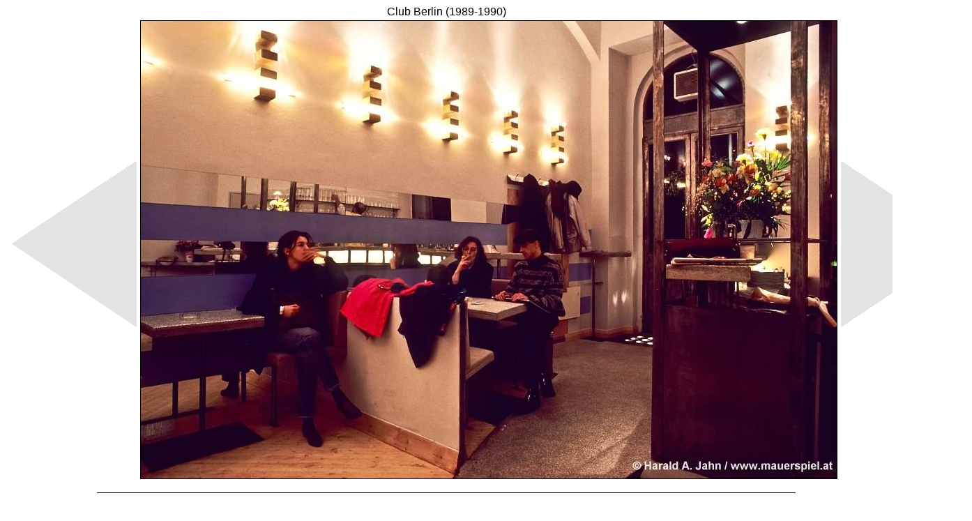

--- FILE ---
content_type: text/html
request_url: http://mauerspiel.at/berlin/78512447.html
body_size: 511
content:
<html>
<head>
</head>

<BODY BGCOLOR="#ffffff" TEXT="#000000" LINK="#000000" VLINK="#000000" ALINK="#FFFF00">
<font face="arial,helvetica,system,sans serif" size="3">
<META HTTP-EQUIV="Content-Type" CONTENT="text/html; charset=utf-8">



<center>
Club Berlin (1989-1990)

<table width="100%">
<tr>
<td align=left>
<A HREF="78512446.html" style="text-decoration:none"><img src="../links.gif"</a>
</td>
<td align=center>
<A HREF="78512449.html" style="text-decoration:none">
<IMG SRC="78512447.jpg" width="1000" height="658"></a>
</a>
</td>
<td align=right>
<A HREF="78512449.html" style="text-decoration:none"><img src="../rechts.gif"</a>
</td>
</tr>
</table>

<p><hr color="black" size="1" width="1000"><p>

<br>

<a href="http://www.mauerspiel.at">&#169; Harald A. Jahn, Mauerspiel</a> | <a href="mailto:office@viennaslide.com">office@viennaslide.com</a>


</center>
</body>
</html>